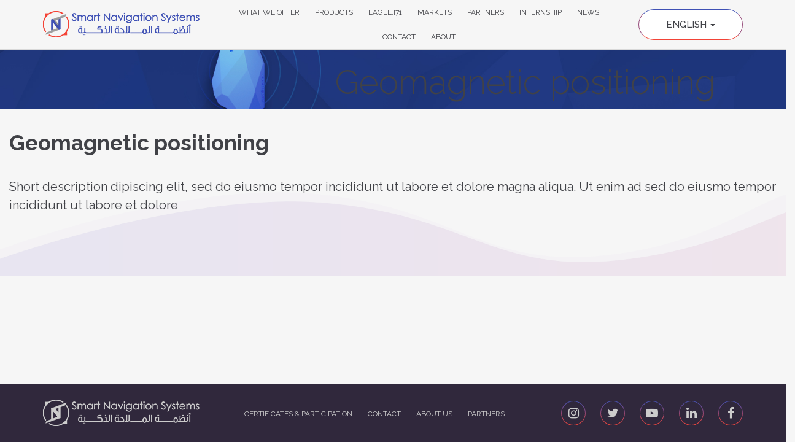

--- FILE ---
content_type: text/html; charset=UTF-8
request_url: https://smartnavigation.ae/technologies/maps/
body_size: 37104
content:
<!DOCTYPE html>
<html lang="en-US">
<head>
  <meta charset="UTF-8">
  <meta name="viewport" content="width=device-width, initial-scale=1.0">
  <title>Geomagnetic positioning - navigation_system</title>
  <link rel="profile" href="http://gmpg.org/xfn/11">
  <link rel="pingback" href="https://smartnavigation.ae/xmlrpc.php">
  <link href="https://fonts.googleapis.com/css?family=Raleway:300,400,500,700" rel="stylesheet">
<!--[if lt IE 9]>
<script src="https://smartnavigation.ae/wp-content/themes/flat-theme/assets/js/html5shiv.js"></script>
<script src="https://smartnavigation.ae/wp-content/themes/flat-theme/assets/js/respond.min.js"></script>
<![endif]-->       
<link rel="shortcut icon" href="https://smartnavigation.ae/wp-content/themes/flat-theme/favicon.png" >
<meta name="google-site-verification" content="LS6F_BEy1I-PNTCN_x781L69KLLiY_1Cq9frkD7NbKY" />

<meta name='robots' content='index, follow, max-image-preview:large, max-snippet:-1, max-video-preview:-1' />

	<!-- This site is optimized with the Yoast SEO plugin v26.8 - https://yoast.com/product/yoast-seo-wordpress/ -->
	<link rel="canonical" href="https://smartnavigation.ae/technologies/maps/" />
	<meta property="og:locale" content="en_US" />
	<meta property="og:type" content="article" />
	<meta property="og:title" content="Geomagnetic positioning - navigation_system" />
	<meta property="og:url" content="https://smartnavigation.ae/technologies/maps/" />
	<meta property="og:site_name" content="navigation_system" />
	<meta property="article:modified_time" content="2016-05-07T15:21:22+00:00" />
	<meta property="og:image" content="https://smartnavigation.ae/wp-content/uploads/2016/02/map_icon1.png" />
	<meta property="og:image:width" content="128" />
	<meta property="og:image:height" content="131" />
	<meta property="og:image:type" content="image/png" />
	<meta name="twitter:card" content="summary_large_image" />
	<script type="application/ld+json" class="yoast-schema-graph">{"@context":"https://schema.org","@graph":[{"@type":"WebPage","@id":"https://smartnavigation.ae/technologies/maps/","url":"https://smartnavigation.ae/technologies/maps/","name":"Geomagnetic positioning - navigation_system","isPartOf":{"@id":"https://smartnavigation.ae/#website"},"primaryImageOfPage":{"@id":"https://smartnavigation.ae/technologies/maps/#primaryimage"},"image":{"@id":"https://smartnavigation.ae/technologies/maps/#primaryimage"},"thumbnailUrl":"https://smartnavigation.ae/wp-content/uploads/2016/02/map_icon1.png","datePublished":"2016-02-03T15:05:23+00:00","dateModified":"2016-05-07T15:21:22+00:00","breadcrumb":{"@id":"https://smartnavigation.ae/technologies/maps/#breadcrumb"},"inLanguage":"en-US","potentialAction":[{"@type":"ReadAction","target":["https://smartnavigation.ae/technologies/maps/"]}]},{"@type":"ImageObject","inLanguage":"en-US","@id":"https://smartnavigation.ae/technologies/maps/#primaryimage","url":"https://smartnavigation.ae/wp-content/uploads/2016/02/map_icon1.png","contentUrl":"https://smartnavigation.ae/wp-content/uploads/2016/02/map_icon1.png","width":128,"height":131},{"@type":"BreadcrumbList","@id":"https://smartnavigation.ae/technologies/maps/#breadcrumb","itemListElement":[{"@type":"ListItem","position":1,"name":"Home","item":"https://smartnavigation.ae/"},{"@type":"ListItem","position":2,"name":"technologies","item":"https://smartnavigation.ae/technologies/"},{"@type":"ListItem","position":3,"name":"Geomagnetic positioning"}]},{"@type":"WebSite","@id":"https://smartnavigation.ae/#website","url":"https://smartnavigation.ae/","name":"navigation_system","description":"Just another WordPress site","potentialAction":[{"@type":"SearchAction","target":{"@type":"EntryPoint","urlTemplate":"https://smartnavigation.ae/?s={search_term_string}"},"query-input":{"@type":"PropertyValueSpecification","valueRequired":true,"valueName":"search_term_string"}}],"inLanguage":"en-US"}]}</script>
	<!-- / Yoast SEO plugin. -->


<link rel="alternate" type="application/rss+xml" title="navigation_system &raquo; Feed" href="https://smartnavigation.ae/feed/" />
<link rel="alternate" type="application/rss+xml" title="navigation_system &raquo; Comments Feed" href="https://smartnavigation.ae/comments/feed/" />
<link rel="alternate" title="oEmbed (JSON)" type="application/json+oembed" href="https://smartnavigation.ae/wp-json/oembed/1.0/embed?url=https%3A%2F%2Fsmartnavigation.ae%2Ftechnologies%2Fmaps%2F" />
<link rel="alternate" title="oEmbed (XML)" type="text/xml+oembed" href="https://smartnavigation.ae/wp-json/oembed/1.0/embed?url=https%3A%2F%2Fsmartnavigation.ae%2Ftechnologies%2Fmaps%2F&#038;format=xml" />
<style id='wp-img-auto-sizes-contain-inline-css' type='text/css'>
img:is([sizes=auto i],[sizes^="auto," i]){contain-intrinsic-size:3000px 1500px}
/*# sourceURL=wp-img-auto-sizes-contain-inline-css */
</style>
<style id='wp-emoji-styles-inline-css' type='text/css'>

	img.wp-smiley, img.emoji {
		display: inline !important;
		border: none !important;
		box-shadow: none !important;
		height: 1em !important;
		width: 1em !important;
		margin: 0 0.07em !important;
		vertical-align: -0.1em !important;
		background: none !important;
		padding: 0 !important;
	}
/*# sourceURL=wp-emoji-styles-inline-css */
</style>
<style id='wp-block-library-inline-css' type='text/css'>
:root{--wp-block-synced-color:#7a00df;--wp-block-synced-color--rgb:122,0,223;--wp-bound-block-color:var(--wp-block-synced-color);--wp-editor-canvas-background:#ddd;--wp-admin-theme-color:#007cba;--wp-admin-theme-color--rgb:0,124,186;--wp-admin-theme-color-darker-10:#006ba1;--wp-admin-theme-color-darker-10--rgb:0,107,160.5;--wp-admin-theme-color-darker-20:#005a87;--wp-admin-theme-color-darker-20--rgb:0,90,135;--wp-admin-border-width-focus:2px}@media (min-resolution:192dpi){:root{--wp-admin-border-width-focus:1.5px}}.wp-element-button{cursor:pointer}:root .has-very-light-gray-background-color{background-color:#eee}:root .has-very-dark-gray-background-color{background-color:#313131}:root .has-very-light-gray-color{color:#eee}:root .has-very-dark-gray-color{color:#313131}:root .has-vivid-green-cyan-to-vivid-cyan-blue-gradient-background{background:linear-gradient(135deg,#00d084,#0693e3)}:root .has-purple-crush-gradient-background{background:linear-gradient(135deg,#34e2e4,#4721fb 50%,#ab1dfe)}:root .has-hazy-dawn-gradient-background{background:linear-gradient(135deg,#faaca8,#dad0ec)}:root .has-subdued-olive-gradient-background{background:linear-gradient(135deg,#fafae1,#67a671)}:root .has-atomic-cream-gradient-background{background:linear-gradient(135deg,#fdd79a,#004a59)}:root .has-nightshade-gradient-background{background:linear-gradient(135deg,#330968,#31cdcf)}:root .has-midnight-gradient-background{background:linear-gradient(135deg,#020381,#2874fc)}:root{--wp--preset--font-size--normal:16px;--wp--preset--font-size--huge:42px}.has-regular-font-size{font-size:1em}.has-larger-font-size{font-size:2.625em}.has-normal-font-size{font-size:var(--wp--preset--font-size--normal)}.has-huge-font-size{font-size:var(--wp--preset--font-size--huge)}.has-text-align-center{text-align:center}.has-text-align-left{text-align:left}.has-text-align-right{text-align:right}.has-fit-text{white-space:nowrap!important}#end-resizable-editor-section{display:none}.aligncenter{clear:both}.items-justified-left{justify-content:flex-start}.items-justified-center{justify-content:center}.items-justified-right{justify-content:flex-end}.items-justified-space-between{justify-content:space-between}.screen-reader-text{border:0;clip-path:inset(50%);height:1px;margin:-1px;overflow:hidden;padding:0;position:absolute;width:1px;word-wrap:normal!important}.screen-reader-text:focus{background-color:#ddd;clip-path:none;color:#444;display:block;font-size:1em;height:auto;left:5px;line-height:normal;padding:15px 23px 14px;text-decoration:none;top:5px;width:auto;z-index:100000}html :where(.has-border-color){border-style:solid}html :where([style*=border-top-color]){border-top-style:solid}html :where([style*=border-right-color]){border-right-style:solid}html :where([style*=border-bottom-color]){border-bottom-style:solid}html :where([style*=border-left-color]){border-left-style:solid}html :where([style*=border-width]){border-style:solid}html :where([style*=border-top-width]){border-top-style:solid}html :where([style*=border-right-width]){border-right-style:solid}html :where([style*=border-bottom-width]){border-bottom-style:solid}html :where([style*=border-left-width]){border-left-style:solid}html :where(img[class*=wp-image-]){height:auto;max-width:100%}:where(figure){margin:0 0 1em}html :where(.is-position-sticky){--wp-admin--admin-bar--position-offset:var(--wp-admin--admin-bar--height,0px)}@media screen and (max-width:600px){html :where(.is-position-sticky){--wp-admin--admin-bar--position-offset:0px}}

/*# sourceURL=wp-block-library-inline-css */
</style><style id='global-styles-inline-css' type='text/css'>
:root{--wp--preset--aspect-ratio--square: 1;--wp--preset--aspect-ratio--4-3: 4/3;--wp--preset--aspect-ratio--3-4: 3/4;--wp--preset--aspect-ratio--3-2: 3/2;--wp--preset--aspect-ratio--2-3: 2/3;--wp--preset--aspect-ratio--16-9: 16/9;--wp--preset--aspect-ratio--9-16: 9/16;--wp--preset--color--black: #000000;--wp--preset--color--cyan-bluish-gray: #abb8c3;--wp--preset--color--white: #ffffff;--wp--preset--color--pale-pink: #f78da7;--wp--preset--color--vivid-red: #cf2e2e;--wp--preset--color--luminous-vivid-orange: #ff6900;--wp--preset--color--luminous-vivid-amber: #fcb900;--wp--preset--color--light-green-cyan: #7bdcb5;--wp--preset--color--vivid-green-cyan: #00d084;--wp--preset--color--pale-cyan-blue: #8ed1fc;--wp--preset--color--vivid-cyan-blue: #0693e3;--wp--preset--color--vivid-purple: #9b51e0;--wp--preset--gradient--vivid-cyan-blue-to-vivid-purple: linear-gradient(135deg,rgb(6,147,227) 0%,rgb(155,81,224) 100%);--wp--preset--gradient--light-green-cyan-to-vivid-green-cyan: linear-gradient(135deg,rgb(122,220,180) 0%,rgb(0,208,130) 100%);--wp--preset--gradient--luminous-vivid-amber-to-luminous-vivid-orange: linear-gradient(135deg,rgb(252,185,0) 0%,rgb(255,105,0) 100%);--wp--preset--gradient--luminous-vivid-orange-to-vivid-red: linear-gradient(135deg,rgb(255,105,0) 0%,rgb(207,46,46) 100%);--wp--preset--gradient--very-light-gray-to-cyan-bluish-gray: linear-gradient(135deg,rgb(238,238,238) 0%,rgb(169,184,195) 100%);--wp--preset--gradient--cool-to-warm-spectrum: linear-gradient(135deg,rgb(74,234,220) 0%,rgb(151,120,209) 20%,rgb(207,42,186) 40%,rgb(238,44,130) 60%,rgb(251,105,98) 80%,rgb(254,248,76) 100%);--wp--preset--gradient--blush-light-purple: linear-gradient(135deg,rgb(255,206,236) 0%,rgb(152,150,240) 100%);--wp--preset--gradient--blush-bordeaux: linear-gradient(135deg,rgb(254,205,165) 0%,rgb(254,45,45) 50%,rgb(107,0,62) 100%);--wp--preset--gradient--luminous-dusk: linear-gradient(135deg,rgb(255,203,112) 0%,rgb(199,81,192) 50%,rgb(65,88,208) 100%);--wp--preset--gradient--pale-ocean: linear-gradient(135deg,rgb(255,245,203) 0%,rgb(182,227,212) 50%,rgb(51,167,181) 100%);--wp--preset--gradient--electric-grass: linear-gradient(135deg,rgb(202,248,128) 0%,rgb(113,206,126) 100%);--wp--preset--gradient--midnight: linear-gradient(135deg,rgb(2,3,129) 0%,rgb(40,116,252) 100%);--wp--preset--font-size--small: 13px;--wp--preset--font-size--medium: 20px;--wp--preset--font-size--large: 36px;--wp--preset--font-size--x-large: 42px;--wp--preset--spacing--20: 0.44rem;--wp--preset--spacing--30: 0.67rem;--wp--preset--spacing--40: 1rem;--wp--preset--spacing--50: 1.5rem;--wp--preset--spacing--60: 2.25rem;--wp--preset--spacing--70: 3.38rem;--wp--preset--spacing--80: 5.06rem;--wp--preset--shadow--natural: 6px 6px 9px rgba(0, 0, 0, 0.2);--wp--preset--shadow--deep: 12px 12px 50px rgba(0, 0, 0, 0.4);--wp--preset--shadow--sharp: 6px 6px 0px rgba(0, 0, 0, 0.2);--wp--preset--shadow--outlined: 6px 6px 0px -3px rgb(255, 255, 255), 6px 6px rgb(0, 0, 0);--wp--preset--shadow--crisp: 6px 6px 0px rgb(0, 0, 0);}:where(.is-layout-flex){gap: 0.5em;}:where(.is-layout-grid){gap: 0.5em;}body .is-layout-flex{display: flex;}.is-layout-flex{flex-wrap: wrap;align-items: center;}.is-layout-flex > :is(*, div){margin: 0;}body .is-layout-grid{display: grid;}.is-layout-grid > :is(*, div){margin: 0;}:where(.wp-block-columns.is-layout-flex){gap: 2em;}:where(.wp-block-columns.is-layout-grid){gap: 2em;}:where(.wp-block-post-template.is-layout-flex){gap: 1.25em;}:where(.wp-block-post-template.is-layout-grid){gap: 1.25em;}.has-black-color{color: var(--wp--preset--color--black) !important;}.has-cyan-bluish-gray-color{color: var(--wp--preset--color--cyan-bluish-gray) !important;}.has-white-color{color: var(--wp--preset--color--white) !important;}.has-pale-pink-color{color: var(--wp--preset--color--pale-pink) !important;}.has-vivid-red-color{color: var(--wp--preset--color--vivid-red) !important;}.has-luminous-vivid-orange-color{color: var(--wp--preset--color--luminous-vivid-orange) !important;}.has-luminous-vivid-amber-color{color: var(--wp--preset--color--luminous-vivid-amber) !important;}.has-light-green-cyan-color{color: var(--wp--preset--color--light-green-cyan) !important;}.has-vivid-green-cyan-color{color: var(--wp--preset--color--vivid-green-cyan) !important;}.has-pale-cyan-blue-color{color: var(--wp--preset--color--pale-cyan-blue) !important;}.has-vivid-cyan-blue-color{color: var(--wp--preset--color--vivid-cyan-blue) !important;}.has-vivid-purple-color{color: var(--wp--preset--color--vivid-purple) !important;}.has-black-background-color{background-color: var(--wp--preset--color--black) !important;}.has-cyan-bluish-gray-background-color{background-color: var(--wp--preset--color--cyan-bluish-gray) !important;}.has-white-background-color{background-color: var(--wp--preset--color--white) !important;}.has-pale-pink-background-color{background-color: var(--wp--preset--color--pale-pink) !important;}.has-vivid-red-background-color{background-color: var(--wp--preset--color--vivid-red) !important;}.has-luminous-vivid-orange-background-color{background-color: var(--wp--preset--color--luminous-vivid-orange) !important;}.has-luminous-vivid-amber-background-color{background-color: var(--wp--preset--color--luminous-vivid-amber) !important;}.has-light-green-cyan-background-color{background-color: var(--wp--preset--color--light-green-cyan) !important;}.has-vivid-green-cyan-background-color{background-color: var(--wp--preset--color--vivid-green-cyan) !important;}.has-pale-cyan-blue-background-color{background-color: var(--wp--preset--color--pale-cyan-blue) !important;}.has-vivid-cyan-blue-background-color{background-color: var(--wp--preset--color--vivid-cyan-blue) !important;}.has-vivid-purple-background-color{background-color: var(--wp--preset--color--vivid-purple) !important;}.has-black-border-color{border-color: var(--wp--preset--color--black) !important;}.has-cyan-bluish-gray-border-color{border-color: var(--wp--preset--color--cyan-bluish-gray) !important;}.has-white-border-color{border-color: var(--wp--preset--color--white) !important;}.has-pale-pink-border-color{border-color: var(--wp--preset--color--pale-pink) !important;}.has-vivid-red-border-color{border-color: var(--wp--preset--color--vivid-red) !important;}.has-luminous-vivid-orange-border-color{border-color: var(--wp--preset--color--luminous-vivid-orange) !important;}.has-luminous-vivid-amber-border-color{border-color: var(--wp--preset--color--luminous-vivid-amber) !important;}.has-light-green-cyan-border-color{border-color: var(--wp--preset--color--light-green-cyan) !important;}.has-vivid-green-cyan-border-color{border-color: var(--wp--preset--color--vivid-green-cyan) !important;}.has-pale-cyan-blue-border-color{border-color: var(--wp--preset--color--pale-cyan-blue) !important;}.has-vivid-cyan-blue-border-color{border-color: var(--wp--preset--color--vivid-cyan-blue) !important;}.has-vivid-purple-border-color{border-color: var(--wp--preset--color--vivid-purple) !important;}.has-vivid-cyan-blue-to-vivid-purple-gradient-background{background: var(--wp--preset--gradient--vivid-cyan-blue-to-vivid-purple) !important;}.has-light-green-cyan-to-vivid-green-cyan-gradient-background{background: var(--wp--preset--gradient--light-green-cyan-to-vivid-green-cyan) !important;}.has-luminous-vivid-amber-to-luminous-vivid-orange-gradient-background{background: var(--wp--preset--gradient--luminous-vivid-amber-to-luminous-vivid-orange) !important;}.has-luminous-vivid-orange-to-vivid-red-gradient-background{background: var(--wp--preset--gradient--luminous-vivid-orange-to-vivid-red) !important;}.has-very-light-gray-to-cyan-bluish-gray-gradient-background{background: var(--wp--preset--gradient--very-light-gray-to-cyan-bluish-gray) !important;}.has-cool-to-warm-spectrum-gradient-background{background: var(--wp--preset--gradient--cool-to-warm-spectrum) !important;}.has-blush-light-purple-gradient-background{background: var(--wp--preset--gradient--blush-light-purple) !important;}.has-blush-bordeaux-gradient-background{background: var(--wp--preset--gradient--blush-bordeaux) !important;}.has-luminous-dusk-gradient-background{background: var(--wp--preset--gradient--luminous-dusk) !important;}.has-pale-ocean-gradient-background{background: var(--wp--preset--gradient--pale-ocean) !important;}.has-electric-grass-gradient-background{background: var(--wp--preset--gradient--electric-grass) !important;}.has-midnight-gradient-background{background: var(--wp--preset--gradient--midnight) !important;}.has-small-font-size{font-size: var(--wp--preset--font-size--small) !important;}.has-medium-font-size{font-size: var(--wp--preset--font-size--medium) !important;}.has-large-font-size{font-size: var(--wp--preset--font-size--large) !important;}.has-x-large-font-size{font-size: var(--wp--preset--font-size--x-large) !important;}
/*# sourceURL=global-styles-inline-css */
</style>

<style id='classic-theme-styles-inline-css' type='text/css'>
/*! This file is auto-generated */
.wp-block-button__link{color:#fff;background-color:#32373c;border-radius:9999px;box-shadow:none;text-decoration:none;padding:calc(.667em + 2px) calc(1.333em + 2px);font-size:1.125em}.wp-block-file__button{background:#32373c;color:#fff;text-decoration:none}
/*# sourceURL=/wp-includes/css/classic-themes.min.css */
</style>
<link rel='stylesheet' id='bootstrap-min-css' href='https://smartnavigation.ae/wp-content/themes/flat-theme/assets/css/bootstrap.min.css?ver=6.9' type='text/css' media='all' />
<link rel='stylesheet' id='prettyPhoto-css' href='https://smartnavigation.ae/wp-content/themes/flat-theme/assets/css/prettyPhoto.css?ver=6.9' type='text/css' media='all' />
<link rel='stylesheet' id='animate-css' href='https://smartnavigation.ae/wp-content/themes/flat-theme/assets/css/animate.css?ver=6.9' type='text/css' media='all' />
<link rel='stylesheet' id='fontawesome-css' href='https://smartnavigation.ae/wp-content/themes/flat-theme/assets/css/font-awesome.min.css?ver=6.9' type='text/css' media='all' />
<link rel='stylesheet' id='style-css' href='https://smartnavigation.ae/wp-content/themes/flat-theme/style.css?ver=6.9' type='text/css' media='all' />
<link rel='stylesheet' id='owl-carousel-style-css' href='https://smartnavigation.ae/wp-content/themes/flat-theme/css/owl.carousel.css?ver=6.9' type='text/css' media='all' />
<link rel='stylesheet' id='wpglobus-css' href='https://smartnavigation.ae/wp-content/plugins/wpglobus/includes/css/wpglobus.css?ver=3.0.1' type='text/css' media='all' />
<script type="text/javascript" src="https://smartnavigation.ae/wp-includes/js/jquery/jquery.min.js?ver=3.7.1" id="jquery-core-js"></script>
<script type="text/javascript" src="https://smartnavigation.ae/wp-includes/js/jquery/jquery-migrate.min.js?ver=3.4.1" id="jquery-migrate-js"></script>
<script type="text/javascript" src="https://smartnavigation.ae/wp-content/themes/flat-theme/assets/js/bootstrap.min.js?ver=6.9" id="bootstrap-js-js"></script>
<script type="text/javascript" src="https://smartnavigation.ae/wp-content/themes/flat-theme/assets/js/jquery.prettyPhoto.js?ver=6.9" id="prettyPhoto-js"></script>
<script type="text/javascript" src="https://smartnavigation.ae/wp-content/themes/flat-theme/assets/js/main.js?ver=6.9" id="main-js-js"></script>
<script type="text/javascript" src="https://smartnavigation.ae/wp-content/themes/flat-theme/js/owl.carousel.js?ver=1" id="owl-carousel-script-js"></script>
<script type="text/javascript" src="https://smartnavigation.ae/wp-content/themes/flat-theme/js/carousel_call.js?ver=1" id="owl-activate-js"></script>
<script type="text/javascript" id="utils-js-extra">
/* <![CDATA[ */
var userSettings = {"url":"/","uid":"0","time":"1769809831","secure":"1"};
//# sourceURL=utils-js-extra
/* ]]> */
</script>
<script type="text/javascript" src="https://smartnavigation.ae/wp-includes/js/utils.min.js?ver=6.9" id="utils-js"></script>
<link rel="https://api.w.org/" href="https://smartnavigation.ae/wp-json/" /><link rel="EditURI" type="application/rsd+xml" title="RSD" href="https://smartnavigation.ae/xmlrpc.php?rsd" />
<meta name="generator" content="WordPress 6.9" />
<link rel='shortlink' href='https://smartnavigation.ae/?p=52' />
<style type="text/css">.recentcomments a{display:inline !important;padding:0 !important;margin:0 !important;}</style><meta name="generator" content="Powered by WPBakery Page Builder - drag and drop page builder for WordPress."/>
			<style media="screen">
				.wpglobus_flag_en{background-image:url(https://smartnavigation.ae/wp-content/plugins/wpglobus/flags/us.png)}
.wpglobus_flag_ar{background-image:url(https://smartnavigation.ae/wp-content/plugins/wpglobus/flags/arle.png)}
			</style>
			<link rel="alternate" hreflang="en-US" href="https://smartnavigation.ae/technologies/maps/" /><link rel="alternate" hreflang="ar" href="https://smartnavigation.ae/ar/technologies/maps/" /><noscript><style> .wpb_animate_when_almost_visible { opacity: 1; }</style></noscript>
<!-- Global site tag (gtag.js) - Google Analytics -->
<script async src="https://www.googletagmanager.com/gtag/js?id=UA-156929317-1"></script>
<script>
  window.dataLayer = window.dataLayer || [];
  function gtag(){dataLayer.push(arguments);}
  gtag('js', new Date());

  gtag('config', 'UA-156929317-1');
</script>


</head><!--/head-->

<body class="wp-singular technologies-template-default single single-technologies postid-52 wp-theme-flat-theme wpb-js-composer js-comp-ver-6.13.0 vc_responsive">
	<div class="page">
		<div class="page-holder">
		<header id="header" role="banner" class="navbar">
		<div class="container">
			<div class="header-holder">
				<a class="navbar-brand" href="https://smartnavigation.ae/" >
            <img class="logo-desktop hidden-xs" src="https://smartnavigation.ae/wp-content/themes/flat-theme/images/new_design/logo.png" alt="navigation_system" />
			<img class="logo-mobile visible-xs" src="https://smartnavigation.ae/wp-content/themes/flat-theme/images/new_design/logo-mobile.png" alt="navigation_system" /> 
        </a>
						<div id="navbar" class="navbar-collapse collapse">
					<ul id="menu-nav_menu" class="nav navbar-nav navbar-main"><li id="menu-item-743" class="menu-item menu-item-type-post_type menu-item-object-page menu-item-743"><a title="What We Offer" href="https://smartnavigation.ae/what-we-offer/">What We Offer</a></li>
<li id="menu-item-730" class="menu-item menu-item-type-post_type menu-item-object-products menu-item-730"><a title="Products" href="https://smartnavigation.ae/products/innav-application/">Products</a></li>
<li id="menu-item-1104" class="menu-item menu-item-type-post_type menu-item-object-page menu-item-1104"><a title="Eagle.i71" href="https://smartnavigation.ae/eagle-i71/">Eagle.i71</a></li>
<li id="menu-item-779" class="menu-item menu-item-type-post_type menu-item-object-page menu-item-779"><a title="Markets" href="https://smartnavigation.ae/markets-use-cases/">Markets</a></li>
<li id="menu-item-103" class="menu-item menu-item-type-post_type menu-item-object-page menu-item-103"><a title="Partners" href="https://smartnavigation.ae/about/partners/">Partners</a></li>
<li id="menu-item-1244" class="menu-item menu-item-type-post_type menu-item-object-page menu-item-1244"><a title="Internship" href="https://smartnavigation.ae/internship-at-sns/">Internship</a></li>
<li id="menu-item-104" class="menu-item menu-item-type-post_type menu-item-object-page menu-item-104"><a title="News" href="https://smartnavigation.ae/about/news/">News</a></li>
<li id="menu-item-49" class="menu-item menu-item-type-post_type menu-item-object-page menu-item-49"><a title="Contact" href="https://smartnavigation.ae/contact/">Contact</a></li>
<li id="menu-item-780" class="menu-item menu-item-type-post_type menu-item-object-page menu-item-780"><a title="About" href="https://smartnavigation.ae/about-us/">About</a></li>
</ul>				</div>
																				<div class="dropdown multilang">
					<a href="#" class="dropdown-toggle" data-toggle="dropdown" role="button" aria-haspopup="true" aria-expanded="false">English <span class="caret"></span></a>
					<div class="dropdown-menu">
						<div class="multiLanguage_block"><h5>Language switcher</h5><div class="list flags"><a href="https://smartnavigation.ae/technologies/maps/" class="wpglobus-selector-link wpglobus-current-language"><img src="https://smartnavigation.ae/wp-content/plugins/wpglobus/flags/us.png" alt="" /> <span class="name">English</span> <span class="code">EN</span></a><a href="https://smartnavigation.ae/ar/technologies/maps/" class="wpglobus-selector-link "><img src="https://smartnavigation.ae/wp-content/plugins/wpglobus/flags/arle.png" alt="" /> <span class="name">العربية</span> <span class="code">AR</span></a></div></div>					</div>
				</div>
				<button type="button" class="navbar-toggle visible-xs visible-sm" data-toggle="collapse" data-target=".navbar-collapse">
					<span class="sr-only">Toggle navigation</span>
					<span class="icon-bar"></span>
					<span class="icon-bar"></span>
					<span class="icon-bar"></span>
				</button>
			</div>
			<!-- <div class="navbar-header">
				<button type="button" class="navbar-toggle" data-toggle="collapse" data-target=".navbar-collapse">
					<span class="sr-only">Toggle navigation</span>
					<span class="icon-bar"></span>
					<span class="icon-bar"></span>
					<span class="icon-bar"></span>
				</button>
				
			</div>
			
			<div id="navbar" class="navbar-collapse collapse">
				<ul id="menu-nav_menu-1" class="nav navbar-nav navbar-main"><li class="menu-item menu-item-type-post_type menu-item-object-page menu-item-743"><a title="What We Offer" href="https://smartnavigation.ae/what-we-offer/">What We Offer</a></li>
<li class="menu-item menu-item-type-post_type menu-item-object-products menu-item-730"><a title="Products" href="https://smartnavigation.ae/products/innav-application/">Products</a></li>
<li class="menu-item menu-item-type-post_type menu-item-object-page menu-item-1104"><a title="Eagle.i71" href="https://smartnavigation.ae/eagle-i71/">Eagle.i71</a></li>
<li class="menu-item menu-item-type-post_type menu-item-object-page menu-item-779"><a title="Markets" href="https://smartnavigation.ae/markets-use-cases/">Markets</a></li>
<li class="menu-item menu-item-type-post_type menu-item-object-page menu-item-103"><a title="Partners" href="https://smartnavigation.ae/about/partners/">Partners</a></li>
<li class="menu-item menu-item-type-post_type menu-item-object-page menu-item-1244"><a title="Internship" href="https://smartnavigation.ae/internship-at-sns/">Internship</a></li>
<li class="menu-item menu-item-type-post_type menu-item-object-page menu-item-104"><a title="News" href="https://smartnavigation.ae/about/news/">News</a></li>
<li class="menu-item menu-item-type-post_type menu-item-object-page menu-item-49"><a title="Contact" href="https://smartnavigation.ae/contact/">Contact</a></li>
<li class="menu-item menu-item-type-post_type menu-item-object-page menu-item-780"><a title="About" href="https://smartnavigation.ae/about-us/">About</a></li>
</ul>				<div class="nav navbar-nav navbar-right">
					<div class="dropdown multilang">
						<a href="#" class="dropdown-toggle" data-toggle="dropdown" role="button" aria-haspopup="true" aria-expanded="false">English <span class="caret"></span></a>
						<div class="dropdown-menu">
							<div class="multiLanguage_block"><h5>Language switcher</h5><div class="list flags"><a href="https://smartnavigation.ae/technologies/maps/" class="wpglobus-selector-link wpglobus-current-language"><img src="https://smartnavigation.ae/wp-content/plugins/wpglobus/flags/us.png" alt="" /> <span class="name">English</span> <span class="code">EN</span></a><a href="https://smartnavigation.ae/ar/technologies/maps/" class="wpglobus-selector-link "><img src="https://smartnavigation.ae/wp-content/plugins/wpglobus/flags/arle.png" alt="" /> <span class="name">العربية</span> <span class="code">AR</span></a></div></div>						</div>
					</div>
				</div>
			</div><!--/.nav-collapse --> 
		</div>
	</header><!--/#header-->

			<section id="main">
			<div id="primary" class="content-area">
	<div class="row">
    <div id="content" class="site-content col-md-12" role="main">
         	
			<div class="single_banner_wrap">
			<div class="single_banner" style="background:url(https://smartnavigation.ae/wp-content/uploads/2016/02/tehnologies_banner.jpg) 50% 50%/cover no-repeat">
				<div class="wrap">
					<div class="row clearfix">
							<div class="banner_desc col-md-7 pull-right">
					 								<h1>Geomagnetic positioning</h1>
										 				</div>	
					</div>
				</div>
				 
			</div>
			</div>
			
			<div class="section single technology col-md-12 wrap">
				<h2 class="bordered_heading"><span>Geomagnetic positioning</span></h2>
				<p>Short description dipiscing elit, sed do eiusmo tempor incididunt ut labore et dolore magna aliqua. Ut enim ad sed do eiusmo tempor incididunt ut labore et dolore</p>
			</div>

		</div>

</div><!--/#primary-->
</section><!--/#main-->

	<div id="footer">
		<div class="footer-row">
			<div class="footer-cell">
				<div class="container">
					<div class="footer-holder">
						<div class="ftr-logo">
							<a href="https://smartnavigation.ae/" >
								<img src="https://smartnavigation.ae/wp-content/themes/flat-theme/images/new_design/logo-light.png" alt="Smart Navigation System" />
							</a>
						</div>
						<div class="menu-footer_nav-container"><ul id="menu-footer_nav" class="menu"><li id="menu-item-711" class="menu-item menu-item-type-post_type menu-item-object-page menu-item-711"><a href="https://smartnavigation.ae/certificates-participation/">Certificates &#038; Participation</a></li>
<li id="menu-item-712" class="menu-item menu-item-type-post_type menu-item-object-page menu-item-712"><a href="https://smartnavigation.ae/contact/">Contact</a></li>
<li id="menu-item-715" class="menu-item menu-item-type-post_type menu-item-object-page menu-item-715"><a href="https://smartnavigation.ae/about-us/">About us</a></li>
<li id="menu-item-714" class="menu-item menu-item-type-post_type menu-item-object-page menu-item-714"><a href="https://smartnavigation.ae/about/partners/">Partners</a></li>
</ul></div>						<ul class="widget_text social_icons clearfix"><div class="textwidget custom-html-widget"><li><a href="http://instagram.com/smart_navigation" target="_blank"><i class="fa fa-instagram"></i></a></li>
<li><a href="https://twitter.com/SmartNavigation?s=08"  target="_blank"><i class="fa fa-twitter"></i></a></li>
<li><a href="https://www.youtube.com/channel/UC6r0UQexRXJ7I1bsRLjq3sA" target="_blank"><i class="fa fa-youtube-play"></i></a></li>
<li><a href="https://www.linkedin.com/company/smartnavigation" target="_blank"><i class="fa fa-linkedin"></i></a></li>
<li><a href="https://www.facebook.com/Smart-Navigation-System-623809704929696" target="_blank"><i class="fa fa-facebook"></i></a></li></div></ul><!--						<ul class="social_icons clearfix">-->
<!--							<li><a href="https://www.facebook.com/SmartNavigationSystems/" target="_blank"><i class="fa fa-facebook"></i></a></li>-->
<!--							<li><a href="https://play.google.com/store/apps/developer?id=Smart+Navigation+System" target="_blank"><i class="fa fa-google-plus"></i></a></li>-->
<!--							<li><a href="http://instagram.com/smart_navigation" target="_blank"><i class="fa fa-instagram"></i></a></li>-->
<!--							<li><a href="https://twitter.com/SmartNavigation?s=08"  target="_blank"><i class="fa fa-twitter"></i></a></li>-->
<!--							<li><a href="https://www.youtube.com/channel/UC6r0UQexRXJ7I1bsRLjq3sA" target="_blank"><i class="fa fa-youtube-play"></i></a></li>-->
<!--						</ul>-->
					</div>
				</div>
			</div>
		</div>
	</div><!--/#footer-->


<script type="speculationrules">
{"prefetch":[{"source":"document","where":{"and":[{"href_matches":"/*"},{"not":{"href_matches":["/wp-*.php","/wp-admin/*","/wp-content/uploads/*","/wp-content/*","/wp-content/plugins/*","/wp-content/themes/flat-theme/*","/*\\?(.+)"]}},{"not":{"selector_matches":"a[rel~=\"nofollow\"]"}},{"not":{"selector_matches":".no-prefetch, .no-prefetch a"}}]},"eagerness":"conservative"}]}
</script>
<script type="text/javascript" src="https://smartnavigation.ae/wp-content/plugins/js_composer/assets/lib/bower/isotope/dist/isotope.pkgd.min.js?ver=6.13.0" id="isotope-js"></script>
<script type="text/javascript" id="wpglobus-js-extra">
/* <![CDATA[ */
var WPGlobus = {"version":"3.0.1","language":"en","enabledLanguages":["en","ar"]};
//# sourceURL=wpglobus-js-extra
/* ]]> */
</script>
<script type="text/javascript" src="https://smartnavigation.ae/wp-content/plugins/wpglobus/includes/js/wpglobus.min.js?ver=3.0.1" id="wpglobus-js"></script>
<script id="wp-emoji-settings" type="application/json">
{"baseUrl":"https://s.w.org/images/core/emoji/17.0.2/72x72/","ext":".png","svgUrl":"https://s.w.org/images/core/emoji/17.0.2/svg/","svgExt":".svg","source":{"concatemoji":"https://smartnavigation.ae/wp-includes/js/wp-emoji-release.min.js?ver=6.9"}}
</script>
<script type="module">
/* <![CDATA[ */
/*! This file is auto-generated */
const a=JSON.parse(document.getElementById("wp-emoji-settings").textContent),o=(window._wpemojiSettings=a,"wpEmojiSettingsSupports"),s=["flag","emoji"];function i(e){try{var t={supportTests:e,timestamp:(new Date).valueOf()};sessionStorage.setItem(o,JSON.stringify(t))}catch(e){}}function c(e,t,n){e.clearRect(0,0,e.canvas.width,e.canvas.height),e.fillText(t,0,0);t=new Uint32Array(e.getImageData(0,0,e.canvas.width,e.canvas.height).data);e.clearRect(0,0,e.canvas.width,e.canvas.height),e.fillText(n,0,0);const a=new Uint32Array(e.getImageData(0,0,e.canvas.width,e.canvas.height).data);return t.every((e,t)=>e===a[t])}function p(e,t){e.clearRect(0,0,e.canvas.width,e.canvas.height),e.fillText(t,0,0);var n=e.getImageData(16,16,1,1);for(let e=0;e<n.data.length;e++)if(0!==n.data[e])return!1;return!0}function u(e,t,n,a){switch(t){case"flag":return n(e,"\ud83c\udff3\ufe0f\u200d\u26a7\ufe0f","\ud83c\udff3\ufe0f\u200b\u26a7\ufe0f")?!1:!n(e,"\ud83c\udde8\ud83c\uddf6","\ud83c\udde8\u200b\ud83c\uddf6")&&!n(e,"\ud83c\udff4\udb40\udc67\udb40\udc62\udb40\udc65\udb40\udc6e\udb40\udc67\udb40\udc7f","\ud83c\udff4\u200b\udb40\udc67\u200b\udb40\udc62\u200b\udb40\udc65\u200b\udb40\udc6e\u200b\udb40\udc67\u200b\udb40\udc7f");case"emoji":return!a(e,"\ud83e\u1fac8")}return!1}function f(e,t,n,a){let r;const o=(r="undefined"!=typeof WorkerGlobalScope&&self instanceof WorkerGlobalScope?new OffscreenCanvas(300,150):document.createElement("canvas")).getContext("2d",{willReadFrequently:!0}),s=(o.textBaseline="top",o.font="600 32px Arial",{});return e.forEach(e=>{s[e]=t(o,e,n,a)}),s}function r(e){var t=document.createElement("script");t.src=e,t.defer=!0,document.head.appendChild(t)}a.supports={everything:!0,everythingExceptFlag:!0},new Promise(t=>{let n=function(){try{var e=JSON.parse(sessionStorage.getItem(o));if("object"==typeof e&&"number"==typeof e.timestamp&&(new Date).valueOf()<e.timestamp+604800&&"object"==typeof e.supportTests)return e.supportTests}catch(e){}return null}();if(!n){if("undefined"!=typeof Worker&&"undefined"!=typeof OffscreenCanvas&&"undefined"!=typeof URL&&URL.createObjectURL&&"undefined"!=typeof Blob)try{var e="postMessage("+f.toString()+"("+[JSON.stringify(s),u.toString(),c.toString(),p.toString()].join(",")+"));",a=new Blob([e],{type:"text/javascript"});const r=new Worker(URL.createObjectURL(a),{name:"wpTestEmojiSupports"});return void(r.onmessage=e=>{i(n=e.data),r.terminate(),t(n)})}catch(e){}i(n=f(s,u,c,p))}t(n)}).then(e=>{for(const n in e)a.supports[n]=e[n],a.supports.everything=a.supports.everything&&a.supports[n],"flag"!==n&&(a.supports.everythingExceptFlag=a.supports.everythingExceptFlag&&a.supports[n]);var t;a.supports.everythingExceptFlag=a.supports.everythingExceptFlag&&!a.supports.flag,a.supports.everything||((t=a.source||{}).concatemoji?r(t.concatemoji):t.wpemoji&&t.twemoji&&(r(t.twemoji),r(t.wpemoji)))});
//# sourceURL=https://smartnavigation.ae/wp-includes/js/wp-emoji-loader.min.js
/* ]]> */
</script>
</div>
</div>
</body>
</html>

--- FILE ---
content_type: application/javascript
request_url: https://smartnavigation.ae/wp-content/themes/flat-theme/js/carousel_call.js?ver=1
body_size: 698
content:
jQuery(document).ready(function() {                               
    jQuery(".products_slider").owlCarousel({
        autoPlay: 3000, 
        items : 1,
		loop : true,
		dots : true,
		autoplay: true,
		autoplayTimeout: 10000
    });  
	jQuery(".banner_slider").owlCarousel({
        autoPlay: 3000, 
        items : 1,
		loop : true,
		dots : true,
		autoplay: true,
		autoplayTimeout: 10000
    });
	jQuery(".product_screen_slider").owlCarousel({
        
        items : 4,
		margin:25,
		loop : true,
		dots : true,
		responsive : {
			0 : {
				items: 1
			},
			
			480 : {
				items : 2
			},
			
			768 : {
				items : 4
			},
		autoplay: true,
		autoplayTimeout: 10000
		}
    });
	
});